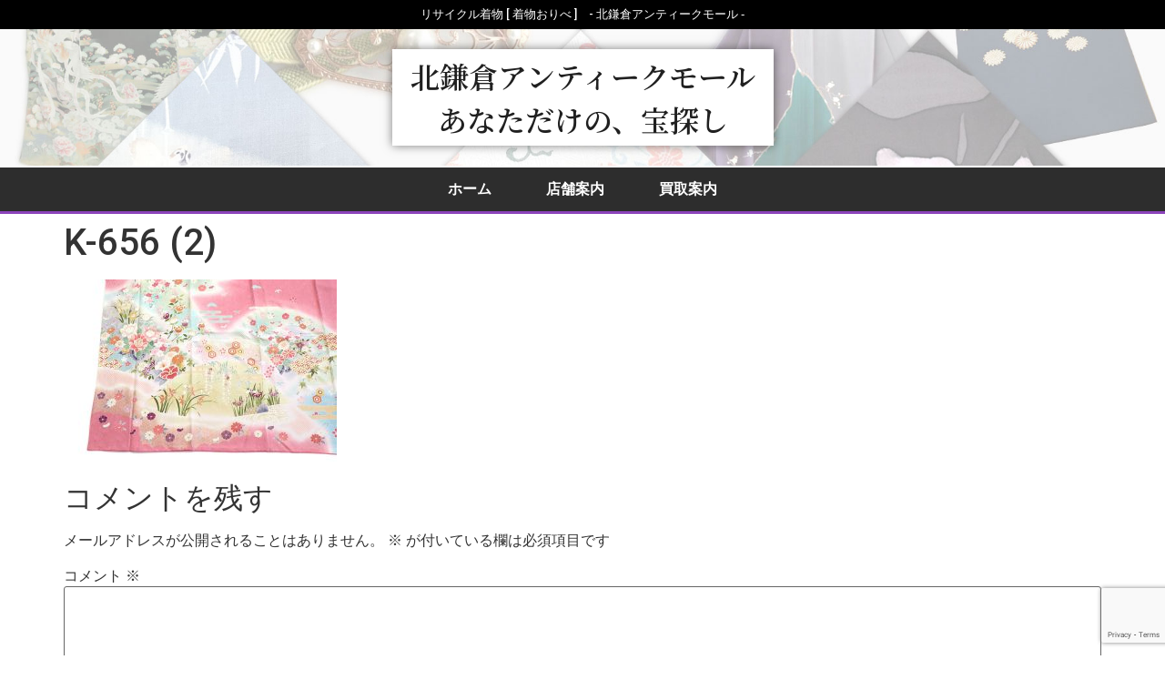

--- FILE ---
content_type: text/html; charset=utf-8
request_url: https://www.google.com/recaptcha/api2/anchor?ar=1&k=6Lf7j7cdAAAAACPNoKoIGcUAV6XrttgPjq6XlTtr&co=aHR0cHM6Ly93d3cub3JpYmUta2ltb25vLmNvbTo0NDM.&hl=en&v=TkacYOdEJbdB_JjX802TMer9&size=invisible&anchor-ms=20000&execute-ms=15000&cb=xal6q8yo0lbf
body_size: 45045
content:
<!DOCTYPE HTML><html dir="ltr" lang="en"><head><meta http-equiv="Content-Type" content="text/html; charset=UTF-8">
<meta http-equiv="X-UA-Compatible" content="IE=edge">
<title>reCAPTCHA</title>
<style type="text/css">
/* cyrillic-ext */
@font-face {
  font-family: 'Roboto';
  font-style: normal;
  font-weight: 400;
  src: url(//fonts.gstatic.com/s/roboto/v18/KFOmCnqEu92Fr1Mu72xKKTU1Kvnz.woff2) format('woff2');
  unicode-range: U+0460-052F, U+1C80-1C8A, U+20B4, U+2DE0-2DFF, U+A640-A69F, U+FE2E-FE2F;
}
/* cyrillic */
@font-face {
  font-family: 'Roboto';
  font-style: normal;
  font-weight: 400;
  src: url(//fonts.gstatic.com/s/roboto/v18/KFOmCnqEu92Fr1Mu5mxKKTU1Kvnz.woff2) format('woff2');
  unicode-range: U+0301, U+0400-045F, U+0490-0491, U+04B0-04B1, U+2116;
}
/* greek-ext */
@font-face {
  font-family: 'Roboto';
  font-style: normal;
  font-weight: 400;
  src: url(//fonts.gstatic.com/s/roboto/v18/KFOmCnqEu92Fr1Mu7mxKKTU1Kvnz.woff2) format('woff2');
  unicode-range: U+1F00-1FFF;
}
/* greek */
@font-face {
  font-family: 'Roboto';
  font-style: normal;
  font-weight: 400;
  src: url(//fonts.gstatic.com/s/roboto/v18/KFOmCnqEu92Fr1Mu4WxKKTU1Kvnz.woff2) format('woff2');
  unicode-range: U+0370-0377, U+037A-037F, U+0384-038A, U+038C, U+038E-03A1, U+03A3-03FF;
}
/* vietnamese */
@font-face {
  font-family: 'Roboto';
  font-style: normal;
  font-weight: 400;
  src: url(//fonts.gstatic.com/s/roboto/v18/KFOmCnqEu92Fr1Mu7WxKKTU1Kvnz.woff2) format('woff2');
  unicode-range: U+0102-0103, U+0110-0111, U+0128-0129, U+0168-0169, U+01A0-01A1, U+01AF-01B0, U+0300-0301, U+0303-0304, U+0308-0309, U+0323, U+0329, U+1EA0-1EF9, U+20AB;
}
/* latin-ext */
@font-face {
  font-family: 'Roboto';
  font-style: normal;
  font-weight: 400;
  src: url(//fonts.gstatic.com/s/roboto/v18/KFOmCnqEu92Fr1Mu7GxKKTU1Kvnz.woff2) format('woff2');
  unicode-range: U+0100-02BA, U+02BD-02C5, U+02C7-02CC, U+02CE-02D7, U+02DD-02FF, U+0304, U+0308, U+0329, U+1D00-1DBF, U+1E00-1E9F, U+1EF2-1EFF, U+2020, U+20A0-20AB, U+20AD-20C0, U+2113, U+2C60-2C7F, U+A720-A7FF;
}
/* latin */
@font-face {
  font-family: 'Roboto';
  font-style: normal;
  font-weight: 400;
  src: url(//fonts.gstatic.com/s/roboto/v18/KFOmCnqEu92Fr1Mu4mxKKTU1Kg.woff2) format('woff2');
  unicode-range: U+0000-00FF, U+0131, U+0152-0153, U+02BB-02BC, U+02C6, U+02DA, U+02DC, U+0304, U+0308, U+0329, U+2000-206F, U+20AC, U+2122, U+2191, U+2193, U+2212, U+2215, U+FEFF, U+FFFD;
}
/* cyrillic-ext */
@font-face {
  font-family: 'Roboto';
  font-style: normal;
  font-weight: 500;
  src: url(//fonts.gstatic.com/s/roboto/v18/KFOlCnqEu92Fr1MmEU9fCRc4AMP6lbBP.woff2) format('woff2');
  unicode-range: U+0460-052F, U+1C80-1C8A, U+20B4, U+2DE0-2DFF, U+A640-A69F, U+FE2E-FE2F;
}
/* cyrillic */
@font-face {
  font-family: 'Roboto';
  font-style: normal;
  font-weight: 500;
  src: url(//fonts.gstatic.com/s/roboto/v18/KFOlCnqEu92Fr1MmEU9fABc4AMP6lbBP.woff2) format('woff2');
  unicode-range: U+0301, U+0400-045F, U+0490-0491, U+04B0-04B1, U+2116;
}
/* greek-ext */
@font-face {
  font-family: 'Roboto';
  font-style: normal;
  font-weight: 500;
  src: url(//fonts.gstatic.com/s/roboto/v18/KFOlCnqEu92Fr1MmEU9fCBc4AMP6lbBP.woff2) format('woff2');
  unicode-range: U+1F00-1FFF;
}
/* greek */
@font-face {
  font-family: 'Roboto';
  font-style: normal;
  font-weight: 500;
  src: url(//fonts.gstatic.com/s/roboto/v18/KFOlCnqEu92Fr1MmEU9fBxc4AMP6lbBP.woff2) format('woff2');
  unicode-range: U+0370-0377, U+037A-037F, U+0384-038A, U+038C, U+038E-03A1, U+03A3-03FF;
}
/* vietnamese */
@font-face {
  font-family: 'Roboto';
  font-style: normal;
  font-weight: 500;
  src: url(//fonts.gstatic.com/s/roboto/v18/KFOlCnqEu92Fr1MmEU9fCxc4AMP6lbBP.woff2) format('woff2');
  unicode-range: U+0102-0103, U+0110-0111, U+0128-0129, U+0168-0169, U+01A0-01A1, U+01AF-01B0, U+0300-0301, U+0303-0304, U+0308-0309, U+0323, U+0329, U+1EA0-1EF9, U+20AB;
}
/* latin-ext */
@font-face {
  font-family: 'Roboto';
  font-style: normal;
  font-weight: 500;
  src: url(//fonts.gstatic.com/s/roboto/v18/KFOlCnqEu92Fr1MmEU9fChc4AMP6lbBP.woff2) format('woff2');
  unicode-range: U+0100-02BA, U+02BD-02C5, U+02C7-02CC, U+02CE-02D7, U+02DD-02FF, U+0304, U+0308, U+0329, U+1D00-1DBF, U+1E00-1E9F, U+1EF2-1EFF, U+2020, U+20A0-20AB, U+20AD-20C0, U+2113, U+2C60-2C7F, U+A720-A7FF;
}
/* latin */
@font-face {
  font-family: 'Roboto';
  font-style: normal;
  font-weight: 500;
  src: url(//fonts.gstatic.com/s/roboto/v18/KFOlCnqEu92Fr1MmEU9fBBc4AMP6lQ.woff2) format('woff2');
  unicode-range: U+0000-00FF, U+0131, U+0152-0153, U+02BB-02BC, U+02C6, U+02DA, U+02DC, U+0304, U+0308, U+0329, U+2000-206F, U+20AC, U+2122, U+2191, U+2193, U+2212, U+2215, U+FEFF, U+FFFD;
}
/* cyrillic-ext */
@font-face {
  font-family: 'Roboto';
  font-style: normal;
  font-weight: 900;
  src: url(//fonts.gstatic.com/s/roboto/v18/KFOlCnqEu92Fr1MmYUtfCRc4AMP6lbBP.woff2) format('woff2');
  unicode-range: U+0460-052F, U+1C80-1C8A, U+20B4, U+2DE0-2DFF, U+A640-A69F, U+FE2E-FE2F;
}
/* cyrillic */
@font-face {
  font-family: 'Roboto';
  font-style: normal;
  font-weight: 900;
  src: url(//fonts.gstatic.com/s/roboto/v18/KFOlCnqEu92Fr1MmYUtfABc4AMP6lbBP.woff2) format('woff2');
  unicode-range: U+0301, U+0400-045F, U+0490-0491, U+04B0-04B1, U+2116;
}
/* greek-ext */
@font-face {
  font-family: 'Roboto';
  font-style: normal;
  font-weight: 900;
  src: url(//fonts.gstatic.com/s/roboto/v18/KFOlCnqEu92Fr1MmYUtfCBc4AMP6lbBP.woff2) format('woff2');
  unicode-range: U+1F00-1FFF;
}
/* greek */
@font-face {
  font-family: 'Roboto';
  font-style: normal;
  font-weight: 900;
  src: url(//fonts.gstatic.com/s/roboto/v18/KFOlCnqEu92Fr1MmYUtfBxc4AMP6lbBP.woff2) format('woff2');
  unicode-range: U+0370-0377, U+037A-037F, U+0384-038A, U+038C, U+038E-03A1, U+03A3-03FF;
}
/* vietnamese */
@font-face {
  font-family: 'Roboto';
  font-style: normal;
  font-weight: 900;
  src: url(//fonts.gstatic.com/s/roboto/v18/KFOlCnqEu92Fr1MmYUtfCxc4AMP6lbBP.woff2) format('woff2');
  unicode-range: U+0102-0103, U+0110-0111, U+0128-0129, U+0168-0169, U+01A0-01A1, U+01AF-01B0, U+0300-0301, U+0303-0304, U+0308-0309, U+0323, U+0329, U+1EA0-1EF9, U+20AB;
}
/* latin-ext */
@font-face {
  font-family: 'Roboto';
  font-style: normal;
  font-weight: 900;
  src: url(//fonts.gstatic.com/s/roboto/v18/KFOlCnqEu92Fr1MmYUtfChc4AMP6lbBP.woff2) format('woff2');
  unicode-range: U+0100-02BA, U+02BD-02C5, U+02C7-02CC, U+02CE-02D7, U+02DD-02FF, U+0304, U+0308, U+0329, U+1D00-1DBF, U+1E00-1E9F, U+1EF2-1EFF, U+2020, U+20A0-20AB, U+20AD-20C0, U+2113, U+2C60-2C7F, U+A720-A7FF;
}
/* latin */
@font-face {
  font-family: 'Roboto';
  font-style: normal;
  font-weight: 900;
  src: url(//fonts.gstatic.com/s/roboto/v18/KFOlCnqEu92Fr1MmYUtfBBc4AMP6lQ.woff2) format('woff2');
  unicode-range: U+0000-00FF, U+0131, U+0152-0153, U+02BB-02BC, U+02C6, U+02DA, U+02DC, U+0304, U+0308, U+0329, U+2000-206F, U+20AC, U+2122, U+2191, U+2193, U+2212, U+2215, U+FEFF, U+FFFD;
}

</style>
<link rel="stylesheet" type="text/css" href="https://www.gstatic.com/recaptcha/releases/TkacYOdEJbdB_JjX802TMer9/styles__ltr.css">
<script nonce="Mm6WAEC9f8jakfO0JdI9OA" type="text/javascript">window['__recaptcha_api'] = 'https://www.google.com/recaptcha/api2/';</script>
<script type="text/javascript" src="https://www.gstatic.com/recaptcha/releases/TkacYOdEJbdB_JjX802TMer9/recaptcha__en.js" nonce="Mm6WAEC9f8jakfO0JdI9OA">
      
    </script></head>
<body><div id="rc-anchor-alert" class="rc-anchor-alert"></div>
<input type="hidden" id="recaptcha-token" value="[base64]">
<script type="text/javascript" nonce="Mm6WAEC9f8jakfO0JdI9OA">
      recaptcha.anchor.Main.init("[\x22ainput\x22,[\x22bgdata\x22,\x22\x22,\[base64]/[base64]/[base64]/[base64]/[base64]/[base64]/YVtXKytdPVU6KFU8MjA0OD9hW1crK109VT4+NnwxOTI6KChVJjY0NTEyKT09NTUyOTYmJmIrMTxSLmxlbmd0aCYmKFIuY2hhckNvZGVBdChiKzEpJjY0NTEyKT09NTYzMjA/[base64]/[base64]/Ui5EW1ddLmNvbmNhdChiKTpSLkRbV109U3UoYixSKTtlbHNle2lmKFIuRmUmJlchPTIxMilyZXR1cm47Vz09NjZ8fFc9PTI0Nnx8Vz09MzQ5fHxXPT0zNzJ8fFc9PTQ0MHx8Vz09MTE5fHxXPT0yMjZ8fFc9PTUxMXx8Vz09MzkzfHxXPT0yNTE/[base64]/[base64]/[base64]/[base64]/[base64]\x22,\[base64]\x22,\[base64]/[base64]/CscOxw44vUMKcwrHDn8K2J8ObwoTDmcO8wqbCnTrCinxUSEbDlsK6BXRywqDDrcKwwqFZw6jDn8OkwrTCh2teTGsuwo8kwpbCuB04w4YCw6MWw7jDvMOeQsKITsO3wozCusKrwpDCvXJGw7bCkMOdZjgcOcKjJiTDtQ/CmzjCiMKvesKvw5fDusO8TVvClcKdw6ktBsKVw5PDnGLCjsK0O1HDr3fCnD/DpHHDn8O5w6ZOw6bCgA7Ch1cowrQfw5ZmK8KZdsONw5pswqhWwqHCj13DjkULw6vDmR3CilzDtw8cwpDDjsK4w6JXZRPDoR7CgcOAw4Azw5/Dr8KNwoDCu1bCv8OEwoDDhsOxw7weGADCpVTDph4ILWjDvEwGw4Miw4XCiWzCiUrCisKwwpDCrwA6worCscKOwq8hSsOWwolQP2zDpF8uZ8Kpw64Fw5rChsOlwqrDnMOSOCbDvcK9wr3CphrDpsK/NsKgw5bCisKOwpDCgw4VB8K+cHxEw7BAwr5Swowgw7pLw6XDgE43McOmwqJ+w4hCJVQnwo/DqCrDs8K/[base64]/Cs8K7BMKdwopkwovCtMK0b8OaSCwUwrw8YMKtwoTCmR7CpMOyccOGc1DDp3d6AMOUwpMiw73Dh8OKDERcJUdvwqR2wrgsD8K9w783wpXDhElzwpnCnnV0wpHCjilgV8Otw5jDhcKzw6/DsCBNC2/CrcOYXj9tYsK3ACTCi3vCjcOianTCiT4BKWrDgyTCmsOgw6bChMOoBlPCvRk/wo/DvQ82woPCjsKOwoRcwojCpQdHXznDgMObw5lZOMO5woDDuEbDqcOkVDzCvktgw73Co8Kgw7ljwq4sB8KpPTB6eMK0wok3f8OJUMO1wo/[base64]/[base64]/DpsOuw7IkJxNDaMOhBj49Y8K6wocFR8OpIsO9XcKhbR/Drjh8LMKrw40awojDkMKzw7bDncKBc3wZwpJhYsO0wrvDkMOMDcKUKMORw7RUw4ZTwrPDqVrCuMKFGGADcEDDpmPCi30hal5iW3jCkDXDoU/DisO+WQ4cY8KJwrHDrVrDlhnDusKmwrDCu8OkwoFIw5AoHnXDvG3ChD/Duy3DqAbCgsKAI8K8VsKMw4/Dq2cFbX7CqcOcwoNww79TITjCqiwJAg1ow5JhAT5ow5o7w6nDo8OWwo4AacKFwqNFKExNJW3DncKDEMOtYsO5QANOwrN/A8KjHUJfwpVLw61Aw5PCvMO4wr8aMyPDrMK3wpfDtRt4TA5UQ8OWGU3DpsOfwrF7LMOVYAUPScOwQsO9w54PRmJuXcOZTmrDlzLCiMKbw7DCssO4fsO4wrQlw5HDgcK4FAnCsMKuWcOHUBRDf8OHJFfCqyA6w7/Diz7DtFfCkhvDthPDnGo8wo/DjBrDsMO5EwA9A8K9wqNow5QJw6rDiDQbw7tNPsKJYxrCj8KJDcOLTkvCuRHDji86NRwhKMOAPMOsw4Y+w6t5IcOJwrPDp00bFnjDs8Kewo9zH8OgMlbDj8O/woPCu8KCwpVHwqVAaVJvM3PCtCjCrWbDo1fChsKDc8OVb8OUMHHDn8OxWQ7DlFZGdmXDk8K/HMORwpEiHl0FSMOnUMKbwoEcb8KywqHDsVkrMSHCvDNEwoAqwoPCtUnDtidCw4J/wqTCvHrCi8KNYsKowpnDmQRgwr/DlFBIUsKPWWgDw5l9w7Ejw5hUwpFobMOhP8KMS8OzbcKoHsODw6nDu0HCsQvCqsKbwqTCusKoS0TClzUKwo/Dn8Onwq/[base64]/w4/CscOcRQRWG8OxTxDCn8KIRsOyMCjDhSE+w6fCn8Ohw4HDlsKDw6MKYMKeOTzDqsO1w4wlw7TDrzLDtcODS8KZL8ObVsKDXkdyw7dIGMOeMm/DjcKecT3CtELDpjtsTsOew45RwpYMwpl+w69OwrFDw51YInInwpNbw7RUH0/DqsOaFsKJdMKfEsKKSMOGQmbDpwkzw5FNIzDCn8O7dyMzQMKKd23Cs8Oze8Owwp3DmMKJfizDoMKnODXCjcO/[base64]/w5wGYiPDhUBQw6XCkj0Lw4NCHn/[base64]/VcKZR8Ojw5pqwoPCiMO2w4RNVMO/JcOiBnPCpcKLw4Qbw7NNCWZlQsKOwpAiw4AJw4APUcKJwq4qw7dnOcO3ZcODw70bwpjCil/CiMKzw7nDs8OxVj5kecOtRRzCn8KWwoBDwpfCi8OzFsKVwpzCmsOrwqcBZsKyw48+aWXDl3MgWMKhwpnDu8Owwogxc0LCvyPDtcO/AmDDpSspdMKLMk/DucO2acOFN8ONwqBgBcOTw5DDu8Obw4TDgXVjECbCtg42w45rwp4tXMKgwpvCi8O1w74Yw6TCiDxHw67DksKrw7DDmjEUwpZ9wrNWPcKPw4/CsRjCpXbCqcOrY8Kcw6fDvcKBFcKiwqvCicOBw4Iew7dhCUfDtcKDAz9Rwo7CiMOQwr7DqsKswqJcwq7Dm8Oew6YJw6DCr8OCwrfCpsO2XToFDQHCnsK4AcKwWS/Dji8zM3/CiyZpw7nCvjzDksOAwoAbwo4jVH59c8K7w5gDK3tyw7DCgwEkw5DDiMKJdD97wqc5w5LDvsO7GcOsw6PDlkovw77DtMOiJ1jClcKvw4jCvTsAOV5Rw55wLsKVXCfCpAzCscKuCMKuXcOsw6LDoR/CrMO0SMOMwpXCm8K6AcOGwrNPw5nDlwdxf8Ktw7BePibDomDDjsKGwqLDkMO7w7Y2wqPCkVlDM8OEw6UIwoVjw6tWw67CocKCGMKNwprDqcKQWGUvfV7DvVdRNMKMwrAJLWoeXUHDqljDkMOLw70pbsK+w7QVYsO/w5jDlMKldsKrwrhzwrR+wq7CmlTCiyXDocOJJcK7VcKSwobDpG1ZX28hwqXCn8OBVsOpwrBfEcOBIhjCoMKSw7/CkybCg8Kgw6DCm8OtN8KLRzZPPMKtFyAcw5Vrw53DuiVzwqVgw5Y3UQjDmMKow5lAH8KQwpPCozgPccOlwrHDj3rCiyY0w6wfwpw8J8KlfkY7wqHDu8OqEiFLw6M/wqPDixdYwrXCtRM0cEvClwoaIsKZw6nDgRFPLMKFeWwLScOvODpRw5rClcKZUTDDr8KEw5LDg1UywqbDmsOBw5Qyw6PDv8OQG8OQDyJ3w47Csi/DmUZuwq7ClQp9wpfDv8KpcFQaL8OLJggWKXbDpcO8bMKEwqrDm8OWdVUYwp9IKMK1fMKOI8OkAcORN8OIwpPDtsOGCnLCjBV/w43CucK9dcKIw4Ftw4rDk8O3Ih1ZTMORwoTCkMOTUgwAe8OfwrRRw6LDnXXCtMOkwoJ7d8OQYsOYP8K5wrHCsMORW3YUw6Bsw6sMwrHCkAnCl8KjOMK+w5XDhX8twpdPwrtUwoJawrjDhFzDnHTCplALw6PCuMKVwozDmVbCisOKw7vDonPCqhzCuD/DvcOGXWvDkxLDvsKzwp7ClcKhOMKoRMK8PcKDEcOuw4zCosOXwovCjGUjMRoFZ0Z3WcKvLcOIw7LDi8OVwopSwq3DqE8OOsKLa3JIOsOlcUlSw74LwoQJCcK/[base64]/DtSYYw7pBwrDCosOdOcOQw5rDq11dwqPCs8K3wpFudTTCncOMQsK4wrXCoCnCsBsdwrovwqEZw4JDJz3CqCUVwoTCgcK1dcKAOjbCgMKIwotnw7DDhwRVwrd0EgvCpW/CvDBmwo05wpR5w6B3aHzCi8KQw704QjhUURA0cUMvSsOJeUYuw5NJw6nCjcKswoJEOEBewqczfCZTwrfDu8O3Y2DClU8+OsKAU3xcZ8OEw7DDi8Olw7wgVMKMclo+G8KEJcKbwoc9csKgSD/Cq8KIwrvDisOoGMO3SibDvcKPwqTCkWTDhsOdw7t3w75TwofDjMOBwpocHG8fYMKaw7E6w7PCpDIiw6oEEsO8w7Mgwps1McOCSMODw6/[base64]/HFPDlcOTw7AUwqkCCcO0w5rCq0LDisOFw6MKwqfCsSfDsxYnSRXChlcNa8KjMcKLe8OIc8OICsOdVkTDtcKXJMKyw7XCicK/KsKPw7FzQl3Dpm3DgwTCmsObwrF5DE/CuhnCjkJWwrhVw7IZw49/di9ywrowccO3w4tAw65cKVnCncOkw5vDg8OxwoBDfR7DthAzPcOIYsOvwpEjwp/Cr8O9H8OPw5DCr1rDlxXCrmrCllHDosKiCH/[base64]/DmzbCqsKSLGrDsUDCvMKfwrtmBmQSwpl8woNJw5/DpcKKwp3DqcKsVcOwIUNBw7wQwrB6wrQzw4vCnMOde0LDq8KWfCPDki7DjwrCgsOGwqTCn8KcScOoQ8KFw7YJMMOiGcKyw7UcRX7Dk0TDnsOAw5PDglAbOcK2w45CTH0VGzwhw4HCiFbCv2olMVrDmVvCi8K1w4XDt8Ojw7DCn0ZjwqHDoH/Ds8OEw4LDgndHw6lod8OKw4LCkWZ3wpTDkMOZwod7w4LCsCvDrk/[base64]/DlMOPIMOQwpLDuXduwofDplBHw5APwocfKMKywrY6w6t8w5PCjhJZwrLCmsKCWXTCjD80HQc5w6FXGcKCUzMYw5taw4LDg8OLEsKxR8OSTBjDpcKUaWzCpMK+KFE4GsKmw6HDpj7DlFocPcKTQhnCl8KuVBQ6TMObw47DlsOIEWw6wp/[base64]/wpvCmBdzOsK/LTM0dmTCssOuIj8qw4PDvMKcMsKTw4HCsGs5O8KaWcKJw7jClHosW23CiDpXY8KlE8K7w6xSIDzCjcOuEH5SXx4rHDxCT8O0G3nDkx/DqlgjwrbDrHRsw6l3wo/CszTDvAd4UmbDnMKhXjjCllUhw6fChjrCi8O5DcKNP1Ukw6nDhGnDoX98wobDvMO3OMO0V8KQwpDDrMKufmlka1rCocOkRC3Dj8KeSsKMf8KnECXCvm1owrzDsyDCgGrDozoSw7nDrMKawpLDjk9XR8Ovw4sgKVwCwotMw7kHAcOmwqBzwo0NclB/wolePsKew5/DucOSw6kxI8OTw7TDisKDwpUiFmfCqsKkS8KrQT/DnjknwqnDqjfDpwhFwrDCkcKzIMK0LgjCr8KWwo06DMOFw7zDizYiwp8bJ8KUYcOqw7nChcO9N8KHwrVuIcOtAcOtOURJwo7DpSvDrDHDsS/DmmLCtiBlIGkARXB0wrzCv8OpwrB+ccKhYMKWw77DmEHCoMKFwo8AEcKjUHFgwoMNw5oDccOcFCMiw4MkDMK/Y8KiXBnCrk9SdsOfBkjDt2pEBsORUMORw41UT8O6D8O6csOAwp4AaBZNWWDDtRfCiHHCoSBjEWPCvcOxwrDDvMOWHUvCuj7CtsOuw5nDghHDt8Oyw7lEfQfCuFdhNkPDtcK8dWoswqbCq8K/Wn5uVMKnRW/[base64]/DgcKjw4HDv8OBfsKaRcOtw6DCmcK6QMKkN8KwwpTCnmPCu2PDtRFMGzbCusO6w7PDu2nCu8KIwpwBw5vCqXxdw6rDmFhiZ8KFWiHDsR/DrH7DnCjCs8O5w6wwesO2bMKiFMO2YMOvwpTDkcKTw4oawo1bw7lmVXvDsFHDh8KUQcOSwppXwr7Dqw3CkMOeDzIxNsOuaMK6KTzDs8OaDwJcEcOnwqENIQ/DkgwXwoAbc8KSOF8Bw7rDu2LDoMOAwptJMcOZwprCk3Q/w4hwTcOxMDfCsnjDnHAla1vCtMO7w5vDsAUBIUc7OcKVwph0wq1ew5PDnmkpBR/CiznDnMKDXQrDiMOGwrpuw7RTwogWwq1AXcKHSFdCbsOAwpzCt3Yyw6/[base64]/CuWnDvV/Cm8OSwpxxaUnDqsOpTgxDw7cxwow6wq7CgsOebll7wqTCg8Ovw7YEaSHDucKzwo/DgWVQw4XDkMOuFhp0S8OcF8O0w4zCijPDhsOLwqLCqMOAEMO1aMK4KMOsw6vCsGzDhn0HwrDCpFwXOHcuw6MgaTZ6wpnDk07CqsKpScOoKMOZLMOzw7bDjsKGZ8Kswr/ChsOpO8OKw6jDtMOYOH7DgHbDq3HDtklgSC9HwoPCtnTDp8Osw4rDr8K2wrU+N8OQwoYiCWtZw7Nzwod1wrLCgwcgwpDCqQQ/MsOIworCsMK3UlbClsOeLsOdDsKNKxR2aD3DscOrE8KOw5luw4fCv14rwp4iw6rCu8K4YGVUSG8EwrHDnRbCt0XCmkXDjMOWO8Kfw7HCqgLCjsKCXArDtkdowpcWGsK6w6jDjsKaUMOEwpnDu8KxP3XDnW/[base64]/UxUPaG5OKcKyw4zDkw7CqgLDiRYpwrgjwrnDiDrCgi0HUcOww7PDvG/[base64]/[base64]/[base64]/ChsKmwrxFwqdYw5/CjMKjw5Mbc8KMw6EgPRXCgcKww6QZwpg8a8OSwpUCNsKPwpPDmHrDi2LCt8OHwqhWYSYqw4glR8KcMCYFwpwQCsKrwpvCoWFubcKDRsKEc8KkEMOvLy/DiHrDvcKjZ8K7CmpAw6VQLwvDmMKswogQXMOGEcKvw57DkBjCoA3DmhddBMKwOcKWwo/[base64]/CihTDoU5dwo/DtU0eBVLCo0NPWTIKw6jDrsOsw6Qzw6nDlsKxMMOcRcKcZMKRYkV3wrrDmDfCtE/DphjCgHHCo8KVDMOncEgnJGFNHsOaw6Bdw65uQcOjwovDlWsvKWcKw6DCmQ1SJynCnAYDwoXCuy8sVMKwRMKJwr/DoRF4wp0rwpXDg8K5woPCvyEEwo9Mw488wrPDkSFxwoQ2PDk2wpYwGcOKw6jDjlITw7wMNcOdwpPCncOIwo7CtVZRQH5VIAfCmMKNXDnDtBRFUcOkKcOuwpc1w5LDssOOAgFMZMKfYcOkHcOvwo04wr/Dv8OrJsK3csO1wpMxAzxyw717wolQcGQTRWLDtcKmeW3CicKLwq3Cm0vDocKfwqDCqSQTC0F0w7HDmMKyMU0pw5d9HhoUCCTDmC0Ywq3Cp8KpPGQVGHUPw43DvizChiDDkMK7w4/DgV15w7FuwoEoFcOywpfDhCZow6IjGjg5w4UCcMOBHD3DnzI3wqgXw5DCkHRcaiAFw4tdLMOLHmFbGMKYWsK/Fl1Gw7/[base64]/[base64]/Ck8Khw64ywrfDvD3DmX5ZMGTDgsOFAgUqwoQEwq9VUSfDnDXDiMKOw4YAw4TDnU4Tw4wtwp5tIXrCp8KqwoUDwps0wq1Nw7dhw5x/wpM4QAU3wq/DuQLCpsKLwoHDvhYYNsKAw6/Dr8KOGVUQHBLCicOHZSrCosOubcOrwozDuR5jDsOhwrspGMO1w5dZScKCCMKBbltywrTDh8OJwoXCk18Fw7pVw7vCtRbDrsKOSXBDw68Aw4lmAAHDu8OGUmjCgygUwrRAw6o/[base64]/DqCkuAcKHw6HDnsK3wqrDusKFZcKQKcKDWsOicMKjGMKewonCi8OuOsK1YG5Ywp7Ck8KkXMKPQMO+ShHDhhLCpcK9wrzCksOeZ3QKw6TDlsOBw7pcw7/CnsK9w5fDmcODMmPDgUvCrjDCp1zCsMKnCm/[base64]/N8O0H1R5LsOCw4vDiwRuwpMlwrjCrkHCuTPCpTgSNCvCi8KRwrfCucKzNWDCjsOaEgQ/IiE8w7fDlsO1bsKNGW/CtsOMSlRlAXtaw4UbR8OTwrzCtcOswqVBccOFJkg0wrrCmTlzZMK7wojCpnt7bRZOwqjCm8OkdMK2w63Dog0mPsKcRg/DnVLCix0dwq1zTMOFGMOuwrrCjRvDqwo8VsOTw7NhfsO4wrvDocKwwoQ6MEUrw5PCnsOQUVNGWGfDkjYBYMKbVMKSCgBbwr/DhF7DscKMYsK2Q8KbZsKKesONBcK0wqZbwrk4AkHDg1gfJkTCkTLCpAJSwpcOK3NrWzlZMy/[base64]/DignDgEYkw4MkCMOQXsOMw6bDlB3DjB7DuDTDui5/[base64]/TkN9w4UgVMO9wq7CqGPDjcOwwoXCkC7ClsORXXDDl0zClD/[base64]/[base64]/DqMK1w6bCgkYnwps+w4dmQsOvw5HDssO6TcKfwrJ9w5NWwoAVS2tFHwHCskrDhW7Dh8OIAsOrJSoKw75PEsOwNStIw6XDv8KwGnPDrcKrO2BZZsK7VsOUEmHDqW4Sw6UyOW7Cllk9E2/DvcK9MMOEwp/DmlULwoYxw5sNw6LDvHlUw5nDlcO5w4dXwrjDgcKmw6wLUMOKwqvDgh88P8OhIsK/XDBVw6wBZSPDusOiPcKPw5Y9UMKnBlPDjkjCrMKYwo/[base64]/CtjNDw5/[base64]/DiMKUw6bDoWfDjsO7wqvCs8OfYhEtw7TCnMKUwpvDkGB4wrxdcMKqw68tIcO1wo9xwrZpSnFBWU7DgRZhSGJdw609wrnDmMKEwqvDlFB8wopOwqJOM1Ewwr/CjMO3RMOxacK+asKoTW4WwpNFw5DDm3vDqiTCsVsHA8KAwqxVV8OBwqd4wrDDq3fDilsWwpDDmcK4w7rCjMO0L8KSwpXDkMOhw6t5fcOpaGhMw6bCv8OxwpzCvl8IAAQBHcKWLW7CkcKvGj7DrMKrw6zDssKkw5XCrMOdUcO/w5zDp8OoTcKFXMK2wqElIHPCr0lhZMO7w6DDpcKWd8OPQcK+w41gDwfCjS7DhxVgAg5/WA9fG0chwoEYw78Kwo7DjsKbB8Kfw4rDlUZ1AV0oQcKLUTHDpMOpw4DDo8K8a1/DjsOrI3TDmsObCC/[base64]/Cs8OFw5hyMcK8wqteK8KDw6vDtknCi8OSwrXCpX5Tw43CmEDCqizCusOTfjzDt2lFw4zCsAs+w4rDg8Kuw4fDkAbCqMONw5JzwprDgnbCmsK7KF8Cw5vDkWrDlcKmYMOSYMOhOQ/CsXIyKsK6LsK2DirCv8Kdw5RCHiHDg1gyHsKSw47DhcKZP8OfOcO+A8Kzw6jCr3zDoRPDv8KmdcKnwpFwwoLDuwpqUR/DoQnClF5UBVlww5/[base64]/DicOew4HCm8K1w4NzOh7DvsKow5HDisOrIjx+KW7DkMOPw7o3bsOmUcOZw6oPW8Kuw59+wrLCusOjw5/DrcK3wrvCpE3Dpw3CqX7DgsOYdcK1fcOvaMOdwoTDk8OvBCvCsBh6wr0mw45Fw5jChsKEwolQw6PCty4YLScdwrBsw4rDviHDpRxHwpDDoxwpGnTDqFlgw7LCqQDDk8OKa0FqQMOIw5HCpMOlwqIgMMKcw6DCsDbCvnvDp18/w6BialIsw6VrwqoOw50tFMK2NT/DlsKAdiTDplbCmzfDlsK7TD4Tw7nCmcOOSSHDqcKMWMKxwrsVcsOAw6g5QHRmWA8xwpDCt8OxTcK8w6nDi8OMbMOGw61CEMO5D0DChU3DvmfCoMKpwovCmiQhwpBKB8KgbMK/CsKpNsO/cQ3CmsOZwqgyBgDDjSQ/w7vCrBAgw7FVYSQTwrQuw7N+w5zCpsOYSsKsXh0Jw5QfS8KiwoDCmsK8WH7Dqj4Yw7ACwpzDt8OJIVrDt8OOSALDoMKIwrTCgcOZw57CjsOeWcOgNQPDisKyDsKlwq4OSAPDkcOLwrkgPMKZwpTDmhQjcsO5UsKSwpTCgMKyQA/Cg8K1RcKkw4HClCDCnQPDvcO6DRgUwofDkcOLQA0bw4J3woU7CsOiwoZMMMKDwrPDlDvCoSw2G8KYw4/[base64]/w4EVw4AbQcKKwrPCogJ0AcKUcMOZw5/CkMKeYgjDvlfDg8OACMKkQVnCusOqw47DtMOfZmfDtEEnwrUyw4/Ck1Rcwok5cwHDisOeL8OawpnCkSEtwrx+ezvCjyPCoQ0aJMOHLBvDtxjDi1bDt8KAfcK7LWPDmcOTAS8JbcKPK33CtcKKZsK9ccOGwoFwayXDoMObBsOrFcOJw7DCqsKLwqvDtmHCs1gaIMOLWmHCvMKAwowKw5/Cp8KHw7rCoVUswpsFwrjCk1TDpS5VGwpJFMORw6TDqsO9GsKWfsOdYsOrQTp2XhxRIcK9w7tlXy3DisKhwqLCo2Qkw6jCiQ1IMcKHah3DjcKQw6PDlcOOcQdNP8KOV3vClwAbw6/DgsKvdMOOwo/DjVrCjE/[base64]/DksOiwpnDq1Emw6XCqUXDucOow7TCnCfDnVnCmMKnwoxrHcOwQ8KHw45NGkjCl0R1ccK2wrt1w7vDv3HDlmXDg8OSwoDDs2jDucKlwobDh8KeVGUJKMOewrbCscOiF1PDmF3DpMKRY3/[base64]/CosK5wrTCg353wqpSwp7Dp0/Du8OYwp0Yb8O+EjrCgGwJdVLDq8OYJsK3wpFhX0rChDsaEsOnw77Cu8Kjw5fDu8KZwr/[base64]/[base64]/[base64]/w7VbEcOmwo1Fwo/CsWDClcKAw5HCiCYvwqwew7jClFPCsMKYwr53SMOMwpbDkMOYXw/CoQ5Hwo/CmmFrdMOFwrY1R13Dk8KuWHrDqMOOVsKWSsObHcKsL1TCisONwrnCu8K0w7HCtChBw45mw7ZOwoI3QMKKwqAlBkbCicO9TjjCv1kLYx0yaibDpcKuw67CtsO/w6TCrlPChg1JAmzCn0QoTsKlw6bDicKewpbDn8OVL8OIbRDDmcKjw5oPw6NNLsOVD8Ofb8KOwpF+KgphesKGWsOOwqrCrGpNBijDucOBMStvWcOxeMOaEhIJO8KHw7gPw5pXHGfDmGxTwpbDgTVaWi0aw4zDnMO/w45XAk/DjMOCwoUHSQVzw60Uw7NdJcKMZw3Cn8OQwqDChgk7OMO6wq07w5MOecKSOsOfwrRgTU0YA8KPwpXCtinCig85woNcw5PCjMKfwrJOdFDCmEFjw4IiwpnDnMKofGASwq7ClUsyHAsGw7fCmMKJWMOpw43Dr8OAwrHDqMK/wooIwpVbFS5/bcOewqjDv1sNw6TDjMOPQcOHw5jDo8KkwpTDr8O6wp/DjMKpwrnCqTjDkmHCn8OLwp49VMOpwoENHl/[base64]/[base64]/wrYaw7NyacOAwqTCjAdkwoh5fE99w61twrJOBcObT8OOw5zDlsOQw7NQw5HCtsOzwrLDq8OgTSjDnBzDuxBjbzZhAkDCuMOFdcOAcsKdCsOpP8OyRcKoK8O2wo3DmwE0FcKybGYAwqLCmQTCisOwwrHCvBrDrhQ9w6AGwo/CtGdawpDCvMKcw63Do37Dl1XDtD7Ck0Aaw7DDgEkSNMKPZD3DkcOPO8KFw7DCjREWXMKAM0PCp2/[base64]/BynDksKdwoHClcKNw7LDocKEwogVw5MQwrVWaiZ0w7kWwocCwoDDnTLColNLIzdfworDjj9Rw5PDucK7w7DCvwV4G8KRw5YCw4/[base64]/TcOuwpl7woNew6cVwoA/IsO8IWTDh1hxwp4rO3pwKGrCkMKQwrIOd8KFw47CvsOKw6x5RCJHGsKyw7VKw7F0IUAmWEbCl8KqMVjDj8OAw7srCW/DjsKbw6nCjFfDnwrDp8KrH0vDtwIJF3HDrcO8wp/CiMKufsOdJ0F3w6Y5w4TCj8OOw4/DlSg5VWNnHz9gw69swrQcw7wWB8Khwqh7wqIDw4PCkMONOsOFMxNXHg3DtsOiwpRISsKLw7olW8K3wrxUKsOaBsOsR8O4AMKwworDoiXCoMK9UXxWT8OQw4RgwoPDoUgwb8KEwqAIGx/CgygFFB8yZSHDisKww4jChnjDgsK9w7gCwpQgwqp1NcOZwrN/[base64]/TsKDZ8O+Oy93w7VVwqNLwr0Cw69twpI5wrbDq8ORNsKsesKFwqljHcO+e8KRwpIiwpbCs8O7woXDt0rDmMO+eDIaLcKywrPDpMKFacOvwrLCjAYnw7pXw7VlwrjDpnXDrcOrdMOqfMKaa8OPL8OGEMOkw5vCvHHDpMK/w6nClmzCiHDCizHCsAvDmMOUw5JaScK9IMODfcOcw7Igwrsewpwpw4hlw7ZewpgoIEZGA8KwwqIfw5LCjxM3WAA/w6nCgGh4w7M1w7Y7wpfCsMOIw5nCvy9/w4o/[base64]/[base64]/DmMKMw4rCtsO3w4/DmTgJwrhRw4nDhMKWwrDDl1vCosOBw5JYMggOFlTDhnpIOD3DihnDkSgdasKQwoPConPDnxteZ8KUw5lOAMKIQgXCrsOZwqp9M8OTKRTDssOZwpnDrcKPwq7CmSLDm3Y+YVd3w53DhMOnGMK/[base64]/DkMKtWsKhw5FVwoVKK8K6wqHDjcObwrfCpcOgezVydlxswrA8D1fCk2B8w4XDgmooazjDhsKnG1M8P2vDtMOxw7EWw6XDlknDhnDDrxTClMOnXWoNJVMvFXUHacKjw6ZzLQJ+CMOhb8OOLcOBw4weYEAjVwhlwp/Co8O/YEkfAm3CkcK1wr8kw5/DhiZUwr8zfBsVQcKCwptXPcKHHzprw7nDp8OAwpwqw5Baw5URJ8O/w73CuMObMcOAXEhiwpjCiMO/w7vDr0HDoCDDlcKTTsOPBkoFw5DDmsKcwokgJ0l3wqjCumPCgcOSbsKMwqhjVhTDnBzCtmFNwp1VHRNjw6xQw6DDpsOEQ2vCrwfCrMOAfEbCry/Dv8K9woJ3wpLDtcKwJXnDsGMcGB/[base64]/[base64]/VsOwbgzDkTYtVsODwoLCtsKnwp0uwosawpxFwpF8wpURY3/[base64]/[base64]/DtWHClg3DmWMMw7/CvWlcw4bCozzDmXRpwofDunDChsO8EVnCj8ObwrNpU8KZGXpxPsKEw7J/w7HDlsKww6DCpRYHNcOYw4XDgsOGwphew6c3VsOvW3PDjVTCjMKHwovCjMKUwph7wonCvWjCgADDlcKCw7RUGU0ZeAbDlVLCnF7CtMKZw5LCjsO8CMOCfsO0w4k3AMORwqAbw5d1wrJrwpRCeMOcw67CjB/CmsKnSUNEP8OfwqbDgTV1wr81T8OcGMOkIinCj0sRDE3Cn2lnw4QqJsKrBcKuwrvDv3PCgGXDn8OhKMKowqjCmV3CgGrCgnXDthxgLMK9wovCoiNYwp0ew5/DmlFWPCsvRQBcwonDtRnCmMOpCzDDpMOZXgUhwqVnwogtwqNUwojCtg0Jw5fDrCTCrMO/CVTCqBAzwrfCgTcnGl3CoiE3bcOJawfCp38ww4/Du8KqwpY9cFfCkVc3N8O9HcObw5vDsDLCimbChMOoQMKaw63Ci8OFw74iAyPDqcO5dMK7w6ECMcOLw5JhwpHDgcKkZ8KIw7lUwqwIT8ObKUjCi8OXw5Jvw5rClcOvw5XDgsOMEU/[base64]/[base64]/woBpIjLCm8O5GcKxwoAyV8Kaw6Fvw7XDn8KWw73Dq8OxwrrCucKgEFrDoQcKwqrDgDnChnnCjsKSLcOWw5JeLsK3w6lXY8Odw6xRbWUSw7wXwqPCnsKlw6XDqcOdZSg1XMOFwqfCukLCv8OuXsKWwq/[base64]/CksO/JFnDv0XDg8OPw4gAwr9TwoFXw64gw6E9wpPDmMO7ecK2bsK3QGRjwpzCnMK4w7nCu8Ojwo98w57Cm8O+QyAgasKWPsOOIEkCwq/DrsO4McOPUjIQwq/CjznCoCx+P8KsSRkWwoLCj8Krw5bDg1l5w4VawpbDnFbDmjrCs8ONw53CiCljEcKkwr7Cm1PCljYowrxKwr/DscK4UARtw5wcwonDssObw4ZVL3HDrsOYA8OgC8KAA31ESiwLAcO4w7caKTvCisKuSMK8Z8KvwovCtcOZwrJTLsKRCMOGY2xMc8KaUsKDPcKxw6gRCcONwqvDvsObX3bDi2/Ds8KPFMOHwqEcw7XDkMONw6XCoMKtOm7Dv8OAIVTDmsKlw5bCp8OHcGjCuMOwesKNwrE+wq/[base64]/wpnCmAzDmjh8AFHCqMOzP8Oow77Dri7ChWZKw58zwqHCizvDsCXCt8ObEcOYwroNJl7DjMOPSsK3UsK4AsOHDcO3TMKfw6PCgARGw7N4I1Ahwq4Mw4EyDwYXCMOScMOgw57CnsOvNVzCimsUUHrClQ/CkgnCiMK8TsKvYVnDlwhpf8K7wrTCmsKvw4YYCUBrwrZBYQLCpA\\u003d\\u003d\x22],null,[\x22conf\x22,null,\x226Lf7j7cdAAAAACPNoKoIGcUAV6XrttgPjq6XlTtr\x22,0,null,null,null,1,[21,125,63,73,95,87,41,43,42,83,102,105,109,121],[7668936,176],0,null,null,null,null,0,null,0,null,700,1,null,0,\[base64]/tzcYADoGZWF6dTZkEg4Iiv2INxgAOgVNZklJNBoZCAMSFR0U8JfjNw7/vqUGGcSdCRmc4owCGQ\\u003d\\u003d\x22,0,0,null,null,1,null,0,0],\x22https://www.oribe-kimono.com:443\x22,null,[3,1,1],null,null,null,1,3600,[\x22https://www.google.com/intl/en/policies/privacy/\x22,\x22https://www.google.com/intl/en/policies/terms/\x22],\x229DYXMNX5pmZZuMkXvrtQUlXXikhuZZej6g7UbV1eZAk\\u003d\x22,1,0,null,1,1763541362673,0,0,[95,135],null,[79,206,114,24,179],\x22RC-bYl0Sj21EULmOg\x22,null,null,null,null,null,\x220dAFcWeA6lqQoKd6BjORmlMGxb9xcgRV7gyf2Cx4hNbTNU2zyMqmbXn61VFpVvI-6dED2ul2wDsDOpRZgWcLAsba3raqSyEUjRSQ\x22,1763624162753]");
    </script></body></html>

--- FILE ---
content_type: text/css
request_url: https://www.oribe-kimono.com/oribe/wp-content/uploads/elementor/css/post-11.css?ver=1729685130
body_size: 539
content:
.elementor-kit-11{--e-global-color-primary:#202020;--e-global-color-secondary:#54595F;--e-global-color-text:#54595F;--e-global-color-accent:#6BC897;--e-global-color-16fb9b29:#7A7A7A;--e-global-color-5ac2e0a2:#000;--e-global-color-5a7d81aa:#FFF;--e-global-color-2fcb0c07:#BC81E2;--e-global-color-12eea43a:#B6B5B5;--e-global-color-75e9a0cd:#EAFAF1;--e-global-color-46827009:#319D65;--e-global-color-4bcebe1:#8C44BB;--e-global-color-3e523355:#FFFBDB;--e-global-color-3c787874:#F4E5FE;--e-global-color-1581dd8c:#FEDCF3;--e-global-typography-primary-font-family:"Roboto";--e-global-typography-primary-font-weight:600;--e-global-typography-secondary-font-family:"Roboto Slab";--e-global-typography-secondary-font-weight:400;--e-global-typography-text-font-family:"Roboto";--e-global-typography-text-font-weight:400;--e-global-typography-accent-font-family:"Roboto";--e-global-typography-accent-font-weight:500;}.elementor-section.elementor-section-boxed > .elementor-container{max-width:1140px;}.e-con{--container-max-width:1140px;}.elementor-widget:not(:last-child){margin-bottom:0px;}.elementor-element{--widgets-spacing:0px;}{}h1.entry-title{display:var(--page-title-display);}.elementor-kit-11 e-page-transition{background-color:#FFBC7D;}@media(max-width:1024px){.elementor-section.elementor-section-boxed > .elementor-container{max-width:1024px;}.e-con{--container-max-width:1024px;}}@media(max-width:767px){.elementor-section.elementor-section-boxed > .elementor-container{max-width:767px;}.e-con{--container-max-width:767px;}}

--- FILE ---
content_type: text/css
request_url: https://www.oribe-kimono.com/oribe/wp-content/uploads/elementor/css/post-20.css?ver=1735462017
body_size: 1894
content:
.elementor-20 .elementor-element.elementor-element-dac1bf1:not(.elementor-motion-effects-element-type-background), .elementor-20 .elementor-element.elementor-element-dac1bf1 > .elementor-motion-effects-container > .elementor-motion-effects-layer{background-color:#000000;}.elementor-20 .elementor-element.elementor-element-dac1bf1{transition:background 0.3s, border 0.3s, border-radius 0.3s, box-shadow 0.3s;}.elementor-20 .elementor-element.elementor-element-dac1bf1 > .elementor-background-overlay{transition:background 0.3s, border-radius 0.3s, opacity 0.3s;}.elementor-20 .elementor-element.elementor-element-61e9af2 .elementor-heading-title{color:#FFFFFF;font-weight:500;}.elementor-20 .elementor-element.elementor-element-07286e4 > .elementor-container > .elementor-row > .elementor-column > .elementor-column-wrap > .elementor-widget-wrap{align-content:center;align-items:center;}.elementor-20 .elementor-element.elementor-element-07286e4:not(.elementor-motion-effects-element-type-background), .elementor-20 .elementor-element.elementor-element-07286e4 > .elementor-motion-effects-container > .elementor-motion-effects-layer{background-color:#FFFFFF;}.elementor-20 .elementor-element.elementor-element-07286e4{transition:background 0.3s, border 0.3s, border-radius 0.3s, box-shadow 0.3s;}.elementor-20 .elementor-element.elementor-element-07286e4 > .elementor-background-overlay{transition:background 0.3s, border-radius 0.3s, opacity 0.3s;}.elementor-20 .elementor-element.elementor-element-7997c3d .elementor-heading-title{font-family:"Noto Sans JP", Sans-serif;font-weight:700;}.elementor-20 .elementor-element.elementor-element-132892a .elementor-heading-title{color:#FFFFFF;font-weight:500;}.elementor-20 .elementor-element.elementor-element-b6eb2b1:not(.elementor-motion-effects-element-type-background), .elementor-20 .elementor-element.elementor-element-b6eb2b1 > .elementor-motion-effects-container > .elementor-motion-effects-layer{background-color:#000000;}.elementor-20 .elementor-element.elementor-element-b6eb2b1{border-style:solid;border-color:#FFFFFF;transition:background 0.3s, border 0.3s, border-radius 0.3s, box-shadow 0.3s;}.elementor-20 .elementor-element.elementor-element-b6eb2b1 > .elementor-background-overlay{transition:background 0.3s, border-radius 0.3s, opacity 0.3s;}.elementor-20 .elementor-element.elementor-element-07e1ed7 > .elementor-element-populated{border-style:solid;border-color:#FFFFFF;transition:background 0.3s, border 0.3s, border-radius 0.3s, box-shadow 0.3s;}.elementor-20 .elementor-element.elementor-element-07e1ed7 > .elementor-element-populated > .elementor-background-overlay{transition:background 0.3s, border-radius 0.3s, opacity 0.3s;}.elementor-20 .elementor-element.elementor-element-810459d .elementor-heading-title{color:#FFFFFF;font-weight:500;}.elementor-20 .elementor-element.elementor-element-43cc40c > .elementor-element-populated{border-style:solid;border-color:#FFFFFF;transition:background 0.3s, border 0.3s, border-radius 0.3s, box-shadow 0.3s;}.elementor-20 .elementor-element.elementor-element-43cc40c > .elementor-element-populated > .elementor-background-overlay{transition:background 0.3s, border-radius 0.3s, opacity 0.3s;}.elementor-20 .elementor-element.elementor-element-a77fa41 .elementor-heading-title{color:#FFFFFF;font-weight:500;}.elementor-20 .elementor-element.elementor-element-fe1387c .elementor-heading-title{color:#FFFFFF;font-weight:500;}.elementor-20 .elementor-element.elementor-element-dc03f44:not(.elementor-motion-effects-element-type-background), .elementor-20 .elementor-element.elementor-element-dc03f44 > .elementor-motion-effects-container > .elementor-motion-effects-layer{background-color:#000000;}.elementor-20 .elementor-element.elementor-element-dc03f44{transition:background 0.3s, border 0.3s, border-radius 0.3s, box-shadow 0.3s;margin-top:0px;margin-bottom:0px;padding:0px 0px 0px 0px;}.elementor-20 .elementor-element.elementor-element-dc03f44 > .elementor-background-overlay{transition:background 0.3s, border-radius 0.3s, opacity 0.3s;}.elementor-20 .elementor-element.elementor-element-a492fac > .elementor-container > .elementor-row > .elementor-column > .elementor-column-wrap > .elementor-widget-wrap{align-content:center;align-items:center;}.elementor-20 .elementor-element.elementor-element-a492fac{overflow:hidden;}.elementor-20 .elementor-element.elementor-element-b680f3e{text-align:center;}.elementor-20 .elementor-element.elementor-element-b680f3e .elementor-heading-title{color:#FFFFFF;font-size:0.8em;font-weight:500;-webkit-text-stroke-color:#000;stroke:#000;}.elementor-20 .elementor-element.elementor-element-b680f3e > .elementor-widget-container{margin:10px 0px 10px 0px;}.elementor-20 .elementor-element.elementor-element-0eaff6a > .elementor-container{min-height:150px;}.elementor-20 .elementor-element.elementor-element-0eaff6a:not(.elementor-motion-effects-element-type-background), .elementor-20 .elementor-element.elementor-element-0eaff6a > .elementor-motion-effects-container > .elementor-motion-effects-layer{background-image:url("https://www.oribe-kimono.com/oribe/wp-content/uploads/2020/07/index_photo_white.jpg");background-position:center center;background-size:cover;}.elementor-20 .elementor-element.elementor-element-0eaff6a > .elementor-background-overlay{background-image:url("https://www.oribe-kimono.com/oribe/wp-content/uploads/2020/07/title_logo.png");background-position:center center;background-repeat:no-repeat;opacity:1;transition:background 0.3s, border-radius 0.3s, opacity 0.3s;}.elementor-20 .elementor-element.elementor-element-0eaff6a{transition:background 0.3s, border 0.3s, border-radius 0.3s, box-shadow 0.3s;}.elementor-bc-flex-widget .elementor-20 .elementor-element.elementor-element-9500b4a.elementor-column .elementor-column-wrap{align-items:center;}.elementor-20 .elementor-element.elementor-element-9500b4a.elementor-column.elementor-element[data-element_type="column"] > .elementor-column-wrap.elementor-element-populated > .elementor-widget-wrap{align-content:center;align-items:center;}.elementor-20 .elementor-element.elementor-element-9500b4a.elementor-column > .elementor-column-wrap > .elementor-widget-wrap{justify-content:center;}.elementor-20 .elementor-element.elementor-element-ba5a1e0{text-align:center;width:auto;max-width:auto;align-self:center;}.elementor-20 .elementor-element.elementor-element-ba5a1e0 .elementor-heading-title{font-family:"Noto Serif JP", Sans-serif;font-weight:600;line-height:1.5em;}.elementor-20 .elementor-element.elementor-element-ba5a1e0 > .elementor-widget-container{margin:0px 0px 0px 0px;padding:5px 20px 5px 20px;background-color:#FFFFFF;box-shadow:0px 0px 10px 0px rgba(0,0,0,0.5);}.elementor-20 .elementor-element.elementor-element-6a4bf7a > .elementor-element-populated{border-style:solid;border-width:0px 0px 3px 0px;border-color:#8C44BB;transition:background 0.3s, border 0.3s, border-radius 0.3s, box-shadow 0.3s;}.elementor-20 .elementor-element.elementor-element-6a4bf7a > .elementor-element-populated > .elementor-background-overlay{transition:background 0.3s, border-radius 0.3s, opacity 0.3s;}.elementor-20 .elementor-element.elementor-element-6a4bf7a > .elementor-element-populated > .elementor-widget-wrap{padding:0px 0px 0px 0px;}.elementor-20 .elementor-element.elementor-element-62aa916 .elementor-nav-menu--main .elementor-item{color:#FFFFFF;fill:#FFFFFF;padding-top:14px;padding-bottom:14px;}.elementor-20 .elementor-element.elementor-element-62aa916{--e-nav-menu-horizontal-menu-item-margin:calc( 20px / 2 );z-index:10;}.elementor-20 .elementor-element.elementor-element-62aa916 .elementor-nav-menu--main:not(.elementor-nav-menu--layout-horizontal) .elementor-nav-menu > li:not(:last-child){margin-bottom:20px;}.elementor-20 .elementor-element.elementor-element-62aa916 .elementor-nav-menu--dropdown{background-color:#FFFFFF;border-style:solid;border-width:1px 1px 1px 1px;}.elementor-20 .elementor-element.elementor-element-62aa916 .elementor-nav-menu--dropdown a:hover,
					.elementor-20 .elementor-element.elementor-element-62aa916 .elementor-nav-menu--dropdown a.elementor-item-active,
					.elementor-20 .elementor-element.elementor-element-62aa916 .elementor-nav-menu--dropdown a.highlighted,
					.elementor-20 .elementor-element.elementor-element-62aa916 .elementor-menu-toggle:hover{color:#54595F;}.elementor-20 .elementor-element.elementor-element-62aa916 .elementor-nav-menu--dropdown a:hover,
					.elementor-20 .elementor-element.elementor-element-62aa916 .elementor-nav-menu--dropdown a.elementor-item-active,
					.elementor-20 .elementor-element.elementor-element-62aa916 .elementor-nav-menu--dropdown a.highlighted{background-color:#FFFFFF;}.elementor-20 .elementor-element.elementor-element-62aa916 .elementor-nav-menu--dropdown a.elementor-item-active{color:#FFFFFF;background-color:#6BC897;}.elementor-20 .elementor-element.elementor-element-62aa916 .elementor-nav-menu--dropdown li:not(:last-child){border-style:solid;border-color:#6BC897;border-bottom-width:1px;}.elementor-20 .elementor-element.elementor-element-62aa916 > .elementor-widget-container{background-color:#2D2D2D;border-style:solid;border-width:1.5px 0px 0px 0px;border-color:#FFFFFF;}@media(max-width:1024px){.elementor-20 .elementor-element.elementor-element-b680f3e{text-align:center;}.elementor-20 .elementor-element.elementor-element-b680f3e .elementor-heading-title{font-size:0.6em;}.elementor-20 .elementor-element.elementor-element-b680f3e > .elementor-widget-container{padding:05px 0px 5px 10px;}.elementor-20 .elementor-element.elementor-element-62aa916 .elementor-nav-menu--main .elementor-item{padding-left:12px;padding-right:12px;}.elementor-20 .elementor-element.elementor-element-62aa916{--e-nav-menu-horizontal-menu-item-margin:calc( 3px / 2 );}.elementor-20 .elementor-element.elementor-element-62aa916 .elementor-nav-menu--main:not(.elementor-nav-menu--layout-horizontal) .elementor-nav-menu > li:not(:last-child){margin-bottom:3px;}}@media(max-width:767px){.elementor-20 .elementor-element.elementor-element-2e37759 > .elementor-element-populated > .elementor-widget-wrap{padding:0px 0px 0px 0px;}.elementor-20 .elementor-element.elementor-element-61e9af2{text-align:center;}.elementor-20 .elementor-element.elementor-element-61e9af2 .elementor-heading-title{font-size:0.7em;}.elementor-20 .elementor-element.elementor-element-61e9af2 > .elementor-widget-container{padding:5px 0px 5px 0px;}.elementor-20 .elementor-element.elementor-element-7997c3d{text-align:center;}.elementor-20 .elementor-element.elementor-element-7997c3d .elementor-heading-title{font-size:1.6em;}.elementor-20 .elementor-element.elementor-element-7997c3d > .elementor-widget-container{margin:20px 0px 20px 0px;}.elementor-20 .elementor-element.elementor-element-132892a{text-align:center;}.elementor-20 .elementor-element.elementor-element-132892a .elementor-heading-title{font-size:0.8em;}.elementor-20 .elementor-element.elementor-element-132892a > .elementor-widget-container{padding:5px 0px 5px 0px;}.elementor-20 .elementor-element.elementor-element-b6eb2b1{border-width:1px 0px 0px 0px;padding:5px 0px 5px 0px;}.elementor-20 .elementor-element.elementor-element-b6eb2b1, .elementor-20 .elementor-element.elementor-element-b6eb2b1 > .elementor-background-overlay{border-radius:0px 0px 0px 0px;}.elementor-20 .elementor-element.elementor-element-07e1ed7{width:33%;}.elementor-bc-flex-widget .elementor-20 .elementor-element.elementor-element-07e1ed7.elementor-column .elementor-column-wrap{align-items:center;}.elementor-20 .elementor-element.elementor-element-07e1ed7.elementor-column.elementor-element[data-element_type="column"] > .elementor-column-wrap.elementor-element-populated > .elementor-widget-wrap{align-content:center;align-items:center;}.elementor-20 .elementor-element.elementor-element-07e1ed7 > .elementor-element-populated{border-width:0px 1px 0px 0px;}.elementor-20 .elementor-element.elementor-element-07e1ed7 > .elementor-element-populated, .elementor-20 .elementor-element.elementor-element-07e1ed7 > .elementor-element-populated > .elementor-background-overlay, .elementor-20 .elementor-element.elementor-element-07e1ed7 > .elementor-background-slideshow{border-radius:0px 0px 0px 0px;}.elementor-20 .elementor-element.elementor-element-810459d{text-align:center;}.elementor-20 .elementor-element.elementor-element-810459d > .elementor-widget-container{padding:5px 5px 5px 5px;}.elementor-20 .elementor-element.elementor-element-43cc40c{width:33%;}.elementor-20 .elementor-element.elementor-element-43cc40c > .elementor-element-populated{border-width:0px 1px 0px 0px;}.elementor-20 .elementor-element.elementor-element-a77fa41{text-align:center;}.elementor-20 .elementor-element.elementor-element-a77fa41 > .elementor-widget-container{padding:5px 5px 5px 5px;}.elementor-20 .elementor-element.elementor-element-d3e955d{width:33%;}.elementor-bc-flex-widget .elementor-20 .elementor-element.elementor-element-d3e955d.elementor-column .elementor-column-wrap{align-items:center;}.elementor-20 .elementor-element.elementor-element-d3e955d.elementor-column.elementor-element[data-element_type="column"] > .elementor-column-wrap.elementor-element-populated > .elementor-widget-wrap{align-content:center;align-items:center;}.elementor-20 .elementor-element.elementor-element-d3e955d > .elementor-element-populated, .elementor-20 .elementor-element.elementor-element-d3e955d > .elementor-element-populated > .elementor-background-overlay, .elementor-20 .elementor-element.elementor-element-d3e955d > .elementor-background-slideshow{border-radius:0px 0px 0px 0px;}.elementor-20 .elementor-element.elementor-element-fe1387c{text-align:center;}.elementor-20 .elementor-element.elementor-element-fe1387c > .elementor-widget-container{padding:5px 5px 5px 5px;}.elementor-20 .elementor-element.elementor-element-b680f3e{text-align:center;}.elementor-20 .elementor-element.elementor-element-ba5a1e0 .elementor-heading-title{font-size:1.2em;}}

--- FILE ---
content_type: text/css
request_url: https://www.oribe-kimono.com/oribe/wp-content/uploads/elementor/css/post-25.css?ver=1735459341
body_size: 591
content:
.elementor-25 .elementor-element.elementor-element-90c6e62:not(.elementor-motion-effects-element-type-background), .elementor-25 .elementor-element.elementor-element-90c6e62 > .elementor-motion-effects-container > .elementor-motion-effects-layer{background-image:url("https://www.oribe-kimono.com/oribe/wp-content/uploads/2020/07/background_check.jpg");}.elementor-25 .elementor-element.elementor-element-90c6e62{transition:background 0.3s, border 0.3s, border-radius 0.3s, box-shadow 0.3s;}.elementor-25 .elementor-element.elementor-element-90c6e62 > .elementor-background-overlay{transition:background 0.3s, border-radius 0.3s, opacity 0.3s;}.elementor-25 .elementor-element.elementor-element-0150d1f > .elementor-element-populated{margin:20px 0px 20px 0px;--e-column-margin-right:0px;--e-column-margin-left:0px;}.elementor-25 .elementor-element.elementor-element-df1b6ea .elementor-nav-menu .elementor-item{font-weight:500;}.elementor-25 .elementor-element.elementor-element-df1b6ea .elementor-nav-menu--main .elementor-item{color:#000000;fill:#000000;}.elementor-25 .elementor-element.elementor-element-a3956b2:not(.elementor-motion-effects-element-type-background), .elementor-25 .elementor-element.elementor-element-a3956b2 > .elementor-motion-effects-container > .elementor-motion-effects-layer{background-color:#54595F;}.elementor-25 .elementor-element.elementor-element-a3956b2{transition:background 0.3s, border 0.3s, border-radius 0.3s, box-shadow 0.3s;}.elementor-25 .elementor-element.elementor-element-a3956b2 > .elementor-background-overlay{transition:background 0.3s, border-radius 0.3s, opacity 0.3s;}.elementor-25 .elementor-element.elementor-element-a18edcd{text-align:center;}.elementor-25 .elementor-element.elementor-element-a18edcd .elementor-heading-title{color:#FFFFFF;font-size:0.8em;font-weight:500;}.elementor-25 .elementor-element.elementor-element-f6135cc:not(.elementor-motion-effects-element-type-background), .elementor-25 .elementor-element.elementor-element-f6135cc > .elementor-motion-effects-container > .elementor-motion-effects-layer{background-color:#54595F;}.elementor-25 .elementor-element.elementor-element-f6135cc{transition:background 0.3s, border 0.3s, border-radius 0.3s, box-shadow 0.3s;}.elementor-25 .elementor-element.elementor-element-f6135cc > .elementor-background-overlay{transition:background 0.3s, border-radius 0.3s, opacity 0.3s;}.elementor-25 .elementor-element.elementor-element-c481526{text-align:center;}.elementor-25 .elementor-element.elementor-element-c481526 .elementor-heading-title{color:#FFFFFF;font-size:0.8em;font-weight:500;}@media(max-width:1024px){.elementor-25 .elementor-element.elementor-element-c481526 .elementor-heading-title{font-size:0.7em;}}@media(max-width:767px){.elementor-25 .elementor-element.elementor-element-df1b6ea .elementor-nav-menu .elementor-item{font-size:0.9em;}.elementor-25 .elementor-element.elementor-element-df1b6ea .elementor-nav-menu--main .elementor-item{padding-top:6px;padding-bottom:6px;}}

--- FILE ---
content_type: text/css
request_url: https://www.oribe-kimono.com/oribe/wp-content/uploads/elementor/css/post-353.css?ver=1729685134
body_size: 592
content:
.elementor-353 .elementor-element.elementor-element-eb1fe99{margin-top:0px;margin-bottom:20px;}.elementor-353 .elementor-element.elementor-element-075205f > .elementor-element-populated{margin:30px 0px 0px 0px;--e-column-margin-right:0px;--e-column-margin-left:0px;}.elementor-353 .elementor-element.elementor-element-075205f > .elementor-element-populated > .elementor-widget-wrap{padding:0px 0px 0px 0px;}.elementor-353 .elementor-element.elementor-element-b71e32b > .elementor-widget-container{background-color:#FFFFFF;}.elementor-353 .elementor-element.elementor-element-2af2069{text-align:center;}.elementor-353 .elementor-element.elementor-element-2af2069 .elementor-heading-title{font-size:1.5em;font-weight:500;}.elementor-353 .elementor-element.elementor-element-2af2069 > .elementor-widget-container{padding:10px 0px 10px 0px;background-color:#FFFFFF;border-style:solid;border-width:1px 1px 1px 1px;border-color:#6BC897;}.elementor-353 .elementor-element.elementor-element-d17c1fd > .elementor-widget-container{margin:15px 0px 15px 0px;}.elementor-353 .elementor-element.elementor-element-c33e70b{text-align:center;}.elementor-353 .elementor-element.elementor-element-c33e70b .elementor-heading-title{font-size:1.2em;font-weight:500;}#elementor-popup-modal-353 .dialog-message{width:280px;height:100vh;align-items:flex-start;}#elementor-popup-modal-353{justify-content:flex-end;align-items:center;}#elementor-popup-modal-353 .dialog-close-button{display:flex;top:1%;background-color:#FFFFFF;font-size:20px;}#elementor-popup-modal-353 .dialog-widget-content{background-color:#EAFAF1;box-shadow:2px 8px 23px 3px rgba(0,0,0,0.2);}#elementor-popup-modal-353 .dialog-close-button i{color:#54595F;}#elementor-popup-modal-353 .dialog-close-button svg{fill:#54595F;}#elementor-popup-modal-353 .dialog-close-button:hover i{color:#FFFFFF;}#elementor-popup-modal-353 .dialog-close-button:hover{background-color:#54595F;}@media(max-width:1024px){#elementor-popup-modal-353{justify-content:flex-end;align-items:flex-start;}}@media(max-width:767px){#elementor-popup-modal-353{justify-content:flex-end;align-items:flex-start;}#elementor-popup-modal-353 .dialog-widget-content{margin:0px 0px 0px 0px;}}